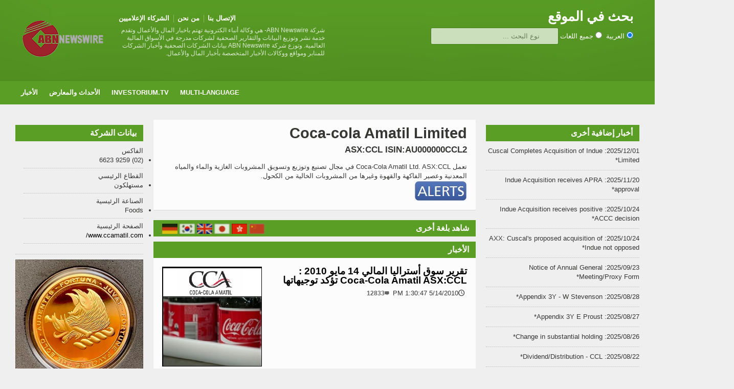

--- FILE ---
content_type: text/html
request_url: https://abnnewswire.net/companies/ae/32460/Coca-cola-Amatil-Limited.html
body_size: 10277
content:

<!DOCTYPE HTML>

<html xmlns="https://www.w3.org/1999/xhtml" dir="rtl" lang="ar">
    
<head>
<title>Coca-cola Amatil Limited ملخص عن الشرك & الأخبار ASX:CCL</title>
<meta http-equiv="Content-Type" content="text/html; charset=UTF-8" />

<meta name="viewport" content="width=device-width, initial-scale=1">
<meta name="TITLE" CONTENT="Coca-cola Amatil Limited ملخص عن الشرك" />
<meta name="KEYWORDS" CONTENT="Coca-cola Amatil Limited,ASX_CCL,Australian Stock Exchange, ISIN:AU000000CCL2,مستهلكون,Foods" />
<meta name="DESCRIPTION" CONTENT="تعمل Coca-Cola Amatil Ltd. ASX:CCL في مجال تصنيع وتوزيع وتسويق المشروبات الغازية والماء والمياه المعدنية وعصير الفاكهة والقهوة وغيرها من المشروبات الخالية من الكحول." />
<meta name="LONGABSTRACT" CONTENT="تعمل Coca-Cola Amatil Ltd. ASX:CCL في مجال تصنيع وتوزيع وتسويق المشروبات الغازية والماء والمياه المعدنية وعصير الفاكهة والقهوة وغيرها من المشروبات الخالية من الكحول." />
<meta name="ARTICLETYPE" CONTENT="Company Details" />
<meta name="sector" content="مستهلكون" /><meta name="industry" content="Foods" />
<meta name="viewport" content="width=device-width, initial-scale=1, maximum-scale=1" />
<meta name="verify-v1" content="WZJtXo4apknPB/+BJPl69hSNLWmBBahePmMhGy001SY=" >
<meta name="msvalidate.01" content="64B48E1A7135071EE9FCDE07E065BD55" />
<meta name="y_key" content="0c5e6c34529d0520">
<meta name="wb:webmaster" content="d68d192f4b24b549" />
<meta name="google-site-verification" content="yI0FGypp5I8YkQ3UhA-0xnJ5viPEQ5-hgoMIrsUoEGA" />
<meta name="alexaVerifyID" content="fnIR3cAnpiMPGN6xZQMZb9d8qfg" />
<meta name="fb:page_id" content="222708378029" />

		<!-- Favicon -->
<link rel="shortcut icon" href="/favicon.ico" type="image/x-icon" />
<link rel="icon" href="/favicon.ico" />

		<!-- Stylesheets -->
		<link type="text/css" rel="stylesheet" href="/css/reset.css" />
		<link type="text/css" rel="stylesheet" href="/css/main-stylesheet.css" />
		<link type="text/css" rel="stylesheet" href="/css/lightbox.css" />
		<link type="text/css" rel="stylesheet" href="/css/shortcode.css" />
		<link type="text/css" rel="stylesheet" href="/css/fonts.css" />
		<link type="text/css" rel="stylesheet" href="/css/colors.css" />
		<!--[if lte IE 8]>
		<link type="text/css" rel="stylesheet" href="css/ie-ancient.css" />
		<![endif]-->
		<link type="text/css" rel="stylesheet" href="/css/responsive.css" />

  <script src="https://ajax.googleapis.com/ajax/libs/jquery/2.1.1/jquery.min.js"></script>
  <script src="/jscript/autocomplete_ae.js"></script>
		
    <link rel="stylesheet" type="text/css" href="/css/autocomplete.css" /> 


	<!-- END head -->
        
		<style>
	.more {
  display: inline-block;
  padding: 5px 10px;
}
.article-description{
	margin-top:10px;
}
.article-description p {font-size: 16px;}
.article-content p {font-size: 16px;}
			</style>
	</head>
    <!-- Google tag (gtag.js) -->
    <script defer src="https://www.googletagmanager.com/gtag/js?id=G-QF381SYZF0"></script>
    <script>
      window.dataLayer = window.dataLayer || [];
      function gtag(){dataLayer.push(arguments);}
      gtag('js', new Date());
      gtag('config', 'G-QF381SYZF0');
    </script>
	<!-- BEGIN body -->
	<body>

		<!-- BEGIN .boxed -->
		<div class="boxed">
			
			<!-- BEGIN .header -->
			<div class="header">
				
				<!-- BEGIN .wrapper -->
				<div class="wrapper">
					
					<div class="header-logo">
						<a href="/index.asp?lang=_ae"><img src="/images/logos/ABN_LOGO.png" width="170px" alt="ABN Newswire Corporate and Financial Newswire" /></a>
					</div>
					
					<div class="header-menu">
						<ul>
					    <li><a href="/Media_Partners_all.asp?lang=_ae">الشركاء الإعلاميين</a></li>
						<li><a href="https://www.abnnewswire.com/index.asp?lang=_ae">من نحن</a></li>
						<li><a href="/Contact_Us.asp?lang=_ae">الإتصال بنا</a></li>
						</ul>
						<p>شركة ABN Newswire- هي وكالة أنباء الكترونية تهتم باخبار المال والأعمال وتقدم خدمة نشر وتوزيع البيانات والتقارير الصحفية لشركات مدرجة في الأسواق المالية العالمية. وتوزع شركة ABN Newswire بيانات الشركات الصحفية وأخبار الشركات للمنابر ومواقع ووكالات الأخبار المتخصصة بأخبار المال والأعمال.</p>
					</div>
					
					<div class="header-addons">
						<div class="header-weather">
							<span class="report">بحث في الموقع</span>

						</div>
						<div class="header-search">

                              <input type="radio" name="search_type" value="ae" checked />&nbsp;العربية&nbsp;&nbsp;<input type="radio" name="search_type" value="xx" />&nbsp;جميع اللغات
                          	<input type="text" placeholder="نوع البحث ..." id="search_keyword"  class="search-input">
                                <div id="search_results"></div>  
						</div>
					</div>
					
				<!-- END .wrapper -->
				</div>

				<div class="main-menu">
					
					<!-- BEGIN .wrapper -->
					<div class="wrapper">
						
						<ul class="the-menu">
                            <li><a href="/index.asp?lang=_ae">الأخبار</a>
                                <ul>
                                    <li><a href="/articles.asp?lang=_ae&sector=27">CRYPTOCURRENCY</a></li>
                                    <li><a href="/articles.asp?lang=_ae&sector=23">علوم الحياة</a></li>
                                    <li><a href="/articles.asp?lang=_ae&sector=15">التعدين والمعادن</a>
                                                                        <!--ul><li><a href="/articles.asp?lang=_ae&sector=15" target="_blank">Gold</a></li></!ul-->

                                    </li>
                                    <li><a href="/articles.asp?lang=_ae&sector=20">الخدمات المصرفية والمالية</a></li>
                                    <li><a href="/articles.asp?lang=_ae&sector=21">النفط والغاز والطاقة</a></li>
                                    <li><a href="/articles.asp?lang=_ae&sector=11">البرمجيات والخدمات</a></li>
                                    
                                </ul>


                            </li>


                            <li><a href="/events.asp?lang=_ae">الأحداث والمعارض</a></li>
                            <li><a href="http://www.investorium.tv/index.asp?lang=_ae" target="_blank">Investorium.tv</a>
								<ul>
									<li><a href="https://www.investorium.tv/calendar.asp?lang=_ae" target="_blank">تقويم</a></li>
									<li><a href="https://www.investorium.tv/thevenue.asp?lang=_ae" target="_blank">مكان</a></li>
									<li><a href="https://www.investorium.tv/archive.asp?lang=_ae" target="_blank">الأرشيف</a></li>
								</ul>
                            </li>
                               <li><a href="/index.asp?lang=_ae">Multi-Language</a>
                                   <ul>
				<li><a href="/index.asp">ENGLISH</a></li>
				<li><a href="/index.asp?lang=_c">صيني مُبسَط</a></li>
				<li><a href="/index.asp?lang=_ct">الصيني التقليدي</a></li>
				<li><a href="/index.asp?lang=_j">ياباني</a></li>
				<li><a href="/index.asp?lang=_k">كوري</a></li>
				<!--li><a href="/index.asp?lang=_ae">العربية</a></li-->
				<li><a href="/index.asp?lang=_de">أوروبا</a></li>
				<li><a href="/index.asp?lang=_es">اسباني</a></li>
				<li><a href="/index.asp?lang=_id">اندونيسي</a></li>
				<li><a href="/index.asp?lang=_fr">فرنسي</a></li>
				<li><a href="/index.asp?lang=_th">تايلندي</a></li>
				<li><a href="/index.asp?lang=_br">برتغالي</a></li>
				<!--li><a href="/index.asp?lang=_ru"></a></li-->

                                   </ul>


                               </li>

						</ul>

					<!-- END .wrapper -->
					</div>

				</div>


				
			<!-- END .header -->
			</div>
			
			<!-- BEGIN .content -->
			<div class="content">
				
				<!-- BEGIN .wrapper -->
				<div class="wrapper">
					
                    <div class="ad-banner">
                        <!--INCLUDE VIRTUAL="/includes/banneraddstopCOMP.asp"-->
					</div>
                    
					<div class="main-content">



						<!-- BEGIN .main-page -->
						<div class="main-page left">

							<!-- BEGIN .double-block -->
							<div class="double-block">

								
								<!-- BEGIN .content-block -->
								<div class="content-block main right">
									
									<div class="block">
										<div class="block-content">

											<h1>Coca-cola Amatil Limited</h1>
                                            <h3>ASX:CCL ISIN:AU000000CCL2</h3>
                                            <div class="article-content">
												
                                                 تعمل Coca-Cola Amatil Ltd. ASX:CCL في مجال تصنيع وتوزيع وتسويق المشروبات الغازية والماء والمياه المعدنية وعصير الفاكهة والقهوة وغيرها من المشروبات الخالية من الكحول.&nbsp;<br /><a href="https://heroes.abnnewswire.com/alerts.asp?art=00000&lang=ae&id=32460" target="_blank"><img src="/images/buts/heroes_alert_button.jpg"></a>&nbsp;
											</div>
										</div>
                                        
										<div class="block-title">
                                            <span class="left"><a href="/companies/cs/28455/Coca-cola-Amatil-Limited.html" title="صيني مُبسَط:Coca-cola Amatil Limited"><img src="/images/flags/CHI.gif" border="0" width="30" height="20"></a>&nbsp;<a href="/companies/ct/28511/Coca-cola-Amatil-Limited.html" title="الصيني التقليدي:Coca-cola Amatil Limited"><img src="/images/flags/TAI.gif" border="0" width="30" height="20"></a>&nbsp;<a href="/companies/ja/28971/Coca-cola-Amatil-Limited.html" title="ياباني:Coca-cola Amatil Limited"><img src="/images/flags/JAPA0002.gif" border="0" width="30" height="20"></a>&nbsp;<a href="/companies/en/29070/Coca-cola-Amatil-Limited.html" title="ENGLISH:Coca-cola Amatil Limited"><img src="/images/flags/ENGL0002.gif" border="0" width="30" height="20"></a>&nbsp;<a href="/companies/kr/28833/Coca-cola-Amatil-Limited.html" title="كوري:Coca-cola Amatil Limited"><img src="/images/flags/KORE0002.gif" border="0" width="30" height="20"></a>&nbsp;<a href="/companies/de/29070/Coca-cola-Amatil-Limited.html" title="أوروبا:Coca-cola Amatil Limited"><img src="/images/flags/deutsche.gif" border="0" width="30" height="20"></a>&nbsp;</span>
											<h2>شاهد بلغة أخرى</h2>
										</div>
                                        

										<div class="block-title">
                                           
											<h2>الأخبار</h2>
										</div>
										<div class="block-content">
																						<div class="article-big">
												<div class="article-photo">
													<a href="/press/ae/54502/تقرير-سوق-أستراليا-المالي-14-مايو-2010-Coca-Cola-Amatil-ASX-CCL-تؤكد-توجيهاتها.html" class="hover-effect"><img src="//media.abnnewswire.net/topimg/ae/54502_01_l.jpg" alt="" /></a>
												</div>
												<div class="article-content">
													<h2><a href="/press/ae/54502/تقرير-سوق-أستراليا-المالي-14-مايو-2010-Coca-Cola-Amatil-ASX-CCL-تؤكد-توجيهاتها.html">تقرير سوق أستراليا المالي 14 مايو 2010 : Coca-Cola Amatil ASX:CCL تؤكد توجيهاتها</a></h2>
													<span class="meta">
														<span class="icon-text">&#128340;</span>5/14/2010 1:30:47 PM
                                                       <a class="h-comment">12833</a>
													</span>
												</div>
												<div class="article-description">
													<p>فقدت سوق الأسهم الأسترالية نحو 1 في المائة بعد فترة وجيزة من افتتاح تداولاتها اليوم الجمعة يقودها قطاع البنوك وشركات التعدين الكبرى. وقد أثر في السوق المحلية ضعف أسعار السلع وتراجع وول ستريت. كما تراجعت اليوم الأسواق الآسيوية أيضاً وبشكل واسع بسبب القيادة الضعيفة من الولايات المتحدة.</p>
													<span class="meta">
														<a href="/press/ae/54502/تقرير-سوق-أستراليا-المالي-14-مايو-2010-Coca-Cola-Amatil-ASX-CCL-تؤكد-توجيهاتها.html" class="more">قراءة المقال كاملا<span class="icon-text">&#9656;</span></a>
													</span>
												</div>
											</div>
											<div class="article-big">
												<div class="article-photo">
													<a href="/press/ae/54397/تقـريـر-سـوق-أسـتراليــا-الـمالـي-18-شباط-فبراير-صعود-الأسهم-العالمية.html" class="hover-effect"><img src="//media.abnnewswire.net/topimg/ae/54397_01_l.jpg" alt="" /></a>
												</div>
												<div class="article-content">
													<h2><a href="/press/ae/54397/تقـريـر-سـوق-أسـتراليــا-الـمالـي-18-شباط-فبراير-صعود-الأسهم-العالمية.html">تقـريـر سـوق أسـتراليــا الـمالـي 18 شباط / فبراير: صعود الأسهم العالمية</a></h2>
													<span class="meta">
														<span class="icon-text">&#128340;</span>2/18/2010 9:30:55 AM
                                                       <a class="h-comment">14315</a>
													</span>
												</div>
												<div class="article-description">
													<p>سجلت الأسهم الأسترالية مكاسب قوية يوم الاربعاء بينما ارتفعت وول ستريت والأسواق الآسيوية على خلفية توقعات متفائلة وإرتفاع أسعار السلع الأساسية. كما ارتفعت السوق المحلية إثر مجموعة من نتائج الأرباح الجيدة. وعند الإقفال حلق مؤشر ستاندرد أند بورز / إيه إس إكس 200 مرتفعاً 100.1 نقطة أو 2.2 في المائة لينهي عند 4667.9. في حين قفز مؤشر أوول أورديناريز الأوسع نطاقاً 96 نقطة أو 2.1 في المائة لينهي عند 4686.8.</p>
													<span class="meta">
														<a href="/press/ae/54397/تقـريـر-سـوق-أسـتراليــا-الـمالـي-18-شباط-فبراير-صعود-الأسهم-العالمية.html" class="more">قراءة المقال كاملا<span class="icon-text">&#9656;</span></a>
													</span>
												</div>
											</div>
											<div class="article-big">
												<div class="article-photo">
													<a href="/press/ae/54168/تقـريـر-سـوق-أسـتراليــا-الـمالـي-13-آب-أغسطس-ثبات-الإقتصاد-الأمريكي-.html" class="hover-effect"><img src="//media.abnnewswire.net/topimg/ae/54168_01_l.jpg" alt="" /></a>
												</div>
												<div class="article-content">
													<h2><a href="/press/ae/54168/تقـريـر-سـوق-أسـتراليــا-الـمالـي-13-آب-أغسطس-ثبات-الإقتصاد-الأمريكي-.html">تقـريـر سـوق أسـتراليــا الـمالـي 13 آب / أغسطس: ثبات الإقتصاد الأمريكي </a></h2>
													<span class="meta">
														<span class="icon-text">&#128340;</span>8/13/2009 11:03:11 AM
                                                       <a class="h-comment">18903</a>
													</span>
												</div>
												<div class="article-description">
													<p>حلقت ليل أمس الأسهم الأمريكية عقب تصريح مصرف الإحتياطي الإتحادي بأن الإقتصاد بات يستعيد مستوياته، وتركه أسعار الفائدة دون تغيير في ختام إجتماع السياسة النقدية والذي استمر يومين.</p>
													<span class="meta">
														<a href="/press/ae/54168/تقـريـر-سـوق-أسـتراليــا-الـمالـي-13-آب-أغسطس-ثبات-الإقتصاد-الأمريكي-.html" class="more">قراءة المقال كاملا<span class="icon-text">&#9656;</span></a>
													</span>
												</div>
											</div>
											<div class="article-big">
												<div class="article-photo">
												</div>
												<div class="article-content">
													<h2><a href="/press/ae/54123/تقـريـر-سـوق-أسـتراليــا-الـمالـي-26-حزيران-يونيو-وول-ستريت-تتجاهل-بيانات-البطالة-المرتفعة.html">تقـريـر سـوق أسـتراليــا الـمالـي 26 حزيران / يونيو : وول ستريت تتجاهل بيانات البطالة المرتفعة</a></h2>
													<span class="meta">
														<span class="icon-text">&#128340;</span>6/26/2009 1:00:23 PM
                                                       <a class="h-comment">17139</a>
													</span>
												</div>
												<div class="article-description">
													<p>أقفلت سوق الأسهم الأسترالية أمس مرتقعةً على خلفية قوة في أسعار السلع الأساسية. وإرتفع مؤشر ستاندرد أند بورز إي إس إكس 200 بمقدار 49 نقطة أو ما نسبته 1.29% في المائة لينهي عند 3856. بينما كسب مؤشر أوول أورديناريز الأوسع نطاقاً  49.3 نقطة أو 1.3% في المائة لينهي عند 3851.5.</p>
													<span class="meta">
														<a href="/press/ae/54123/تقـريـر-سـوق-أسـتراليــا-الـمالـي-26-حزيران-يونيو-وول-ستريت-تتجاهل-بيانات-البطالة-المرتفعة.html" class="more">قراءة المقال كاملا<span class="icon-text">&#9656;</span></a>
													</span>
												</div>
											</div>
											<div class="article-big">
												<div class="article-photo">
													<a href="/press/ae/54097/تقـريـر-سـوق-أسـتراليــا-الـمالـي-22-آيار-مايو-تبدد-الآمال-بتعافي-قريب.html" class="hover-effect"><img src="//media.abnnewswire.net/topimg/ae/54097_01_l.jpg" alt="" /></a>
												</div>
												<div class="article-content">
													<h2><a href="/press/ae/54097/تقـريـر-سـوق-أسـتراليــا-الـمالـي-22-آيار-مايو-تبدد-الآمال-بتعافي-قريب.html">تقـريـر سـوق أسـتراليــا الـمالـي 22 آيار /مايو : تبدد الآمال بتعافي قريب</a></h2>
													<span class="meta">
														<span class="icon-text">&#128340;</span>5/22/2009 1:00:57 PM
                                                       <a class="h-comment">18422</a>
													</span>
												</div>
												<div class="article-description">
													<p>أنهت أمس سوق الأسم الأسترالية على إنخفاض طفيف متأثرةً بالأسهم المالية. وأنهى مؤشر ستاندرد أند بورز/ إيه أس إكس 200 منخفضاً 10.7 نقطة أو 0.28% في المائة عند 3813.9. كما وخسر مؤشر أوول أورديناريز الأوسع نطاقاً 4.2 نقطة أو 0.11% في المائة لينهي عند 3804.7.</p>
													<span class="meta">
														<a href="/press/ae/54097/تقـريـر-سـوق-أسـتراليــا-الـمالـي-22-آيار-مايو-تبدد-الآمال-بتعافي-قريب.html" class="more">قراءة المقال كاملا<span class="icon-text">&#9656;</span></a>
													</span>
												</div>
											</div>
											<div class="article-big">
												<div class="article-photo">
													<a href="/press/ae/54035/تقرير-سوق-أستراليا-المالي-9-آذار-مارس-بعد-المكاسب-الصغيرة-في-وول-ستريت-.html" class="hover-effect"><img src="//media.abnnewswire.net/topimg/ae/54035_01_l.jpg" alt="" /></a>
												</div>
												<div class="article-content">
													<h2><a href="/press/ae/54035/تقرير-سوق-أستراليا-المالي-9-آذار-مارس-بعد-المكاسب-الصغيرة-في-وول-ستريت-.html">تقرير سوق أستراليا المالي 9 آذار/ مارس : بعد المكاسب الصغيرة في وول ستريت </a></h2>
													<span class="meta">
														<span class="icon-text">&#128340;</span>3/9/2009 1:00:16 PM
                                                       <a class="h-comment">21460</a>
													</span>
												</div>
												<div class="article-description">
													<p>أقفلت سوق الأسهم الأسترالية أخفض في يوم الجمعة. حيث واصلت السوق الأسترالية إنزلاقها نحو المنطقة الحمراء والرزوح في الوضع السلبي وسط أخبار إقتصادية قاتمة من داخل وخارج البلاد، وفقا لما ذكرته أسواق CMC. كما وإنخفض مؤشر ستاندرد أند بورز/ إيه أس إكس 200 بمقدار 43 نقطة أو 1.35% في المائة لينهي عند 3,145.5. في حين خسر مؤشر أوول أورديناريز الأوسع نطاقاً 37.1 نقطة أو 1.18% في المائة لينهي عند 3,111.7. وبذلك يكون مؤشر إيه أس إكس 200 قد فقد 6 ٪ في خلال الأسبوع في حين هبط مؤشر أوول أورديناريز 5.7 ٪. وجاء التقلب في الأسبوع الماضي بسبب تطورات الأحداث في الولايات المتحدة والتكهنات بوجود خطة تحفيز صينية إقتصادية جديدة أكثر إشراقاً. أما اليوم فتدعم السوق قوة أسعار السلع. <br /></p>
													<span class="meta">
														<a href="/press/ae/54035/تقرير-سوق-أستراليا-المالي-9-آذار-مارس-بعد-المكاسب-الصغيرة-في-وول-ستريت-.html" class="more">قراءة المقال كاملا<span class="icon-text">&#9656;</span></a>
													</span>
												</div>
											</div>
											<div class="article-big">
												<div class="article-photo">
												</div>
												<div class="article-content">
													<h2><a href="/press/ae/53995/تقـريـر-سـوق-أسـتراليــا-الـمالـي-9-شباط-فبراير-ستتم-الموافقة-على-حزمة-الحوافز-الأمريكية-.html">تقـريـر سـوق أسـتراليــا الـمالـي 9 شباط / فبراير : ستتم الموافقة على حزمة الحوافز الأمريكية </a></h2>
													<span class="meta">
														<span class="icon-text">&#128340;</span>2/9/2009 1:00:53 PM
                                                       <a class="h-comment">17683</a>
													</span>
												</div>
												<div class="article-description">
													<p>أنهت سوق الأسهم الأسترالية الأسبوع الماضي بإرتفاعها  1 ٪ تقودها الأسواق الخارجية. أما مؤشر ستاندرد أند بورز/ إيه أس إكس 200 فقد حلق مرتفعاً 1.2% في المائة أو 41.3 نقطة عند 3,469.9. أما مؤشر أوول أورديناريز الأوسع نطاقاً فقد أغلق مرتفعاً 34.9 نقطة أو 1% في المائة عند 3,407.5 . <br /></p>
													<span class="meta">
														<a href="/press/ae/53995/تقـريـر-سـوق-أسـتراليــا-الـمالـي-9-شباط-فبراير-ستتم-الموافقة-على-حزمة-الحوافز-الأمريكية-.html" class="more">قراءة المقال كاملا<span class="icon-text">&#9656;</span></a>
													</span>
												</div>
											</div>
											<div class="article-big">
												<div class="article-photo">
												</div>
												<div class="article-content">
													<h2><a href="/press/ae/53990/تقـريـر-سـوق-أسـتراليــا-الـمالـي-5-فبراير-شباط-بعض-علامـات-التـعافـي.html">تقـريـر سـوق أسـتراليــا الـمالـي 5 فبراير/ شباط: بعض علامـات التـعافـي</a></h2>
													<span class="meta">
														<span class="icon-text">&#128340;</span>2/5/2009 1:00:22 PM
                                                       <a class="h-comment">16348</a>
													</span>
												</div>
												<div class="article-description">
													<p>هبطت يوم الأربعاء سوق الأسهم الأسترالية بأكثر من 2 ٪، متأثرةً بقطاعات العقارات والتعدين. وأنهى مؤشر ستاندرد أند بورز/ إيه أس إكس 200 جلسته منخفضاً 70.8 نقطة أو 2.02% في المائة عند 3,437.9. أما مؤشر أوول أورديناريز الأوسع نطاقاً فقد خسر 66.8 نقطة أو 1.94% في المائة عند 3,382.3. وقد تستعيد السوق بعض الثقة وسط أنباء تظهر بأن قطاع الخدمات في الولايات المتحدة تقلص بوتيرة منخفضة وما يشير إليه مؤشر مديري المشتريات الوطني الصيني عن وجود لإنتعاش في الصين.</p>
													<span class="meta">
														<a href="/press/ae/53990/تقـريـر-سـوق-أسـتراليــا-الـمالـي-5-فبراير-شباط-بعض-علامـات-التـعافـي.html" class="more">قراءة المقال كاملا<span class="icon-text">&#9656;</span></a>
													</span>
												</div>
											</div>
											<div class="article-big">
												<div class="article-photo">
												</div>
												<div class="article-content">
													<h2><a href="/press/ae/53935/تقـــريــر-ســوق-أستراليـــــا-المالـــي-27-نوفمبر-تشرين-الثاني-قد-يدوم-الإنتعاش.html">تقـــريــر ســوق أستراليـــــا المالـــي 27 نوفمبر/تشرين الثاني: قد يدوم الإنتعاش</a></h2>
													<span class="meta">
														<span class="icon-text">&#128340;</span>11/27/2008 1:00:11 PM
                                                       <a class="h-comment">12313</a>
													</span>
												</div>
												<div class="article-description">
													<p>إرتفعت الأسهم الأمريكية للجلسة الرابعة على التوالي، حيث يراهن المستثمرون على أن الحكومة ستقوم بإنقاذ اثنين من كبار مصنعي السيارات، ويأملون بأن أسوأ ما في الأزمة المالية قد انتهى.</p>
													<span class="meta">
														<a href="/press/ae/53935/تقـــريــر-ســوق-أستراليـــــا-المالـــي-27-نوفمبر-تشرين-الثاني-قد-يدوم-الإنتعاش.html" class="more">قراءة المقال كاملا<span class="icon-text">&#9656;</span></a>
													</span>
												</div>
											</div>
											<div class="article-big">
												<div class="article-photo">
												</div>
												<div class="article-content">
													<h2><a href="/press/ae/53932/تقـــريــر-ســوق-أستراليـــــا-المالـــي-24-نوفمبر-تشرين-الثاني-إرتفاع-وسط-سوق-منخفضة-.html">تقـــريــر ســوق أستراليـــــا المالـــي 24 نوفمبر/تشرين الثاني: إرتفاع وسط سوق منخفضة  </a></h2>
													<span class="meta">
														<span class="icon-text">&#128340;</span>11/24/2008 1:00:44 PM
                                                       <a class="h-comment">19455</a>
													</span>
												</div>
												<div class="article-description">
													<p>انتعشت سوق الأسهم الأمريكية بقوة يوم الجمعة بعد يومين من عمليات البيع التي دفعت المؤشرات الرئيسية الى أدنى مستوياته في خمس سنوات. أما وول ستريت فإرتفعت وسط الأمل بأن يقدم أوباما برنامج تحفيز واسع النطاق لوقف إنزلاق الإقتصاد الأمريكي إلى الركود. </p>
													<span class="meta">
														<a href="/press/ae/53932/تقـــريــر-ســوق-أستراليـــــا-المالـــي-24-نوفمبر-تشرين-الثاني-إرتفاع-وسط-سوق-منخفضة-.html" class="more">قراءة المقال كاملا<span class="icon-text">&#9656;</span></a>
													</span>
												</div>
											</div>
       									<div class="pagination">
       										&nbsp;&nbsp;<a href="/companies/ae/32460/Coca-cola-Amatil-Limited.html/2" class="next page-numbers">Next Page<span class="icon-text right">&#9656;</span></a>
       									</div>


										</div>

                                        
										<div class="block-title">
											<a href="#writecomment" class="right">###</a>
											<h2>239,712 مشاهدات نبذة عن الشركة</h2>
										</div>
										<div class="block-content">
											<div class="comment-block">
                                            <!--Key Statistics for Company-->
			                                <ul><li>تمت زيارة هذه الصفحة في:&nbsp;(آخر 7 أيام: 84)&nbsp;(آخر 30 يوماً: 434)&nbsp;(منذ نشرها: 32974)&nbsp;</li></ul><br />
			                                
                                             <!--End Key COmpany Statistics--> 												
											</div>
										</div>
                                        

									</div>

								<!-- END .content-block -->
								</div>
								<!-- BEGIN .content-block -->
								<div class="content-block left">
									

									
                                    



									
									<div class="widget">
										<h3>بيانات الشركة</h3>
										<ul class="article-list">

<!--company detail-->        
            الفاكس<!--Fax-->
            <li>(02) 9259 6623&nbsp;</li>
            القطاع الرئيسي<!--Principal Sector-->
            <li>مستهلكون&nbsp;</li>
            الصناعة الرئيسية<!--Principal Industry-->
             <li>Foods&nbsp</li>
            الصفحة الرئيسية
             <li><a href="https://www.abnnewswire.net/refer.asp?url=www.ccamatil.com/&compid=32460&hl=ae&lang=_ae" target="_blank">www.ccamatil.com/</a></li>
            
 										</ul>

									</div>

	

 						    

									<div class="block">
										<div class="banner">
                                           <a href="//www.goldfund.io/onegrambar.asp" target="_blank" class="hover-effect"><img src="//www.abnnewswire.net/images/banners/goldfund_token-banner-x250.jpg" width="255" alt="Buy Gold from GoldFund"/></a>
										</div>
									</div>
									
                                    

								<!-- END .content-block -->
								</div>


							<!-- END .double-block -->
							</div>

						<!-- END .main-page -->
						</div>
						
						<!-- BEGIN .main-sidebar -->
						<div class="main-sidebar right">

                            							
							<!-- BEGIN .widget company headlines  -->
							<div class="widget">
								<h3>أخبار إضافية أخرى</h3>
								<div class="widget-articles">
									<ul>
                                        <li>2025/12/01: Cuscal Completes Acquisition of Indue Limited*</li>
<li>2025/11/20: Indue Acquisition receives APRA approval*</li>
<li>2025/10/24: Indue Acquisition receives positive ACCC decision*</li>
<li>2025/10/24: AXX: Cuscal's proposed acquisition of Indue not opposed*</li>
<li>2025/09/23: Notice of Annual General Meeting/Proxy Form*</li>
<li>2025/08/28: Appendix 3Y - W Stevenson*</li>
<li>2025/08/27: Appendix 3Y E Proust*</li>
<li>2025/08/26: Change in substantial holding*</li>
<li>2025/08/22: Dividend/Distribution - CCL*</li>
<li>2025/08/22: AGM Date and Date for Nominations*</li>

									</ul>
                                    
								</div>
                                *refer to company website
							<!-- END .widget -->
							</div>
							
							<!-- END .widget -->
							</div>
                            

						<!-- END .main-sidebar -->
						</div>

						<div class="clear-float"></div>

					</div>
					
				<!-- END .wrapper -->
				</div>
				
			<!-- BEGIN .content -->
			</div>
			
			<!-- BEGIN .footer -->
			<div class="footer">
				
				<!-- BEGIN .wrapper -->
				<div class="wrapper">

					<ul class="right">
						<li><a href="/Media_Partners_all.asp?lang=_ae">الشركاء الإعلاميين</a></li>
						<li><a href="https://www.abnnewswire.com/index.asp?lang=_ae">من نحن</a></li>
                        
                            <li><a href="https://www.abnnewswire.com/contact.asp">الإتصال بنا</a></li>
                        
						
                        <li><a href="https://reach.abnnewswire.net/login.asp?lang=_ae">ارسال الصحافة الآن</a></li>
					</ul>

					<a href="/index.asp?lang=_ae" class="logo-footer"><img src="/common/logos/000033.png" width="88" height="38" alt="ABN Newswire | abnnewswire.net" /></a>
					
					<p>&copy; 2026 ABN Newswire. All Rights reserved.</p>
					
				<!-- END .wrapper -->
				</div>					
			<!-- END .footer -->
			</div>
			
		<!-- END .boxed -->
		</div>

		<!-- Scripts -->
		<script type="text/javascript" src="/jscript/jquery-latest.min.js"></script>
		<script type="text/javascript" src="/jscript/theme-scripts.js"></script>
		<script type="text/javascript" src="/jscript/lightbox.js"></script>
	<!-- END body -->
	</body>
<!-- END html -->
</html>
